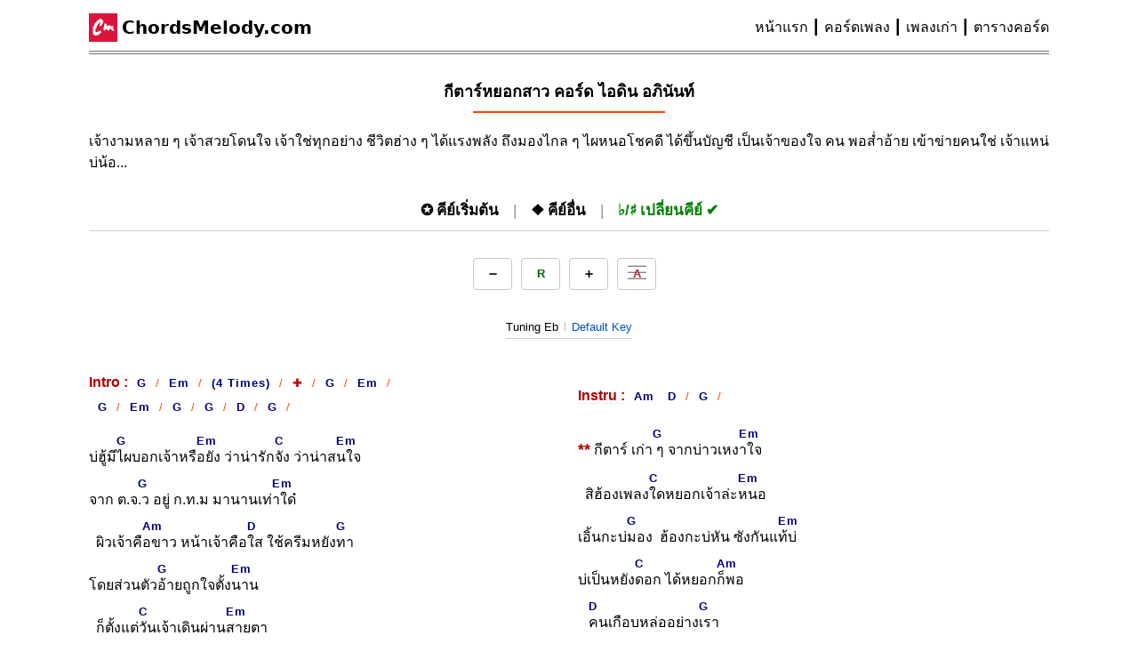

--- FILE ---
content_type: text/html; charset=UTF-8
request_url: https://chordsmelody.com/cm-7090/
body_size: 25400
content:
<!doctype html><html lang="th-TH" translate="no"><head><meta charset="UTF-8" /><meta name="viewport" content="width=device-width, initial-scale=1" /><meta name="google" content="notranslate"><link rel="profile" href="https://gmpg.org/xfn/11"><title>กีตาร์หยอกสาว คอร์ด : ไอดิน อภินันท์ | ChordsMelody</title><meta name="google-site-verification" content="lisv9q4iS8OyrcmT5bl_Yu68kAwIG0iPfVC51dTPsO4" /><meta name="description" content="กีตาร์หยอกสาว คอร์ด G, Em, D, C, Am,.. และคอร์ดเพลงในคีย์อื่น, เนื้อเพลง กีตาร์หยอกสาว: เจ้างามหลาย ๆ เจ้าสวยโดนใจ เจ้าใช่ทุกอย่าง ชีวิตฮ่าง ๆ ได้แรงพลัง ถึงมองไกล "/><meta name="robots" content="index, follow, max-image-preview:standard"/><meta property="og:locale" content="th_TH"/><meta property="og:type" content="article"/><meta property="og:title" content="กีตาร์หยอกสาว คอร์ด - ไอดิน อภินันท์" /><meta property="og:description" content="กีตาร์หยอกสาว คอร์ด G, Em, D, C, Am,.. และคอร์ดเพลงในคีย์อื่น, เนื้อเพลง กีตาร์หยอกสาว: เจ้างามหลาย ๆ เจ้าสวยโดนใจ เจ้าใช่ทุกอย่าง ชีวิตฮ่าง ๆ ได้แรงพลัง ถึงมองไกล "/><meta property="og:url" content="https://chordsmelody.com/cm-7090/" /><meta property="og:site_name" content="ChordsMelody"/><meta property="article:publisher" content="https://www.facebook.com/chordsmelody/" /><meta property="og:updated_time" content="2024-07-02T00:45:16+00:00"/><meta property="og:image" content="https://chordsmelody.com/wp-content/uploads/img-for-share.jpg"/><meta property="og:image:width" content="600"/><meta property="og:image:height" content="315"/><meta property="og:image:alt" content="image preview for sharing"><meta property="og:image:type" content="image/jpeg"><meta property="article:published_time" content="2018-03-04T05:23:00+00:00"/><meta property="article:modified_time" content="2024-07-02T00:45:16+00:00"/><script type="application/ld+json">{"@context":"https://schema.org","@graph":[{"@type":"BreadcrumbList","@id":"https://chordsmelody.com/#/schema/BreadcrumbList","name":"Breadcrumb Navigation","itemListElement":[{"@type":"ListItem","position":1,"name":"หน้าแรก","item": "https://chordsmelody.com/"},{"@type":"ListItem","position":2,"name":"คอร์ดเพลง","item":"https://chordsmelody.com/category/%E0%B8%84%E0%B8%AD%E0%B8%A3%E0%B9%8C%E0%B8%94%E0%B9%80%E0%B8%9E%E0%B8%A5%E0%B8%87/"},{"@type":"ListItem","position":3,"name":"กีตาร์หยอกสาว คอร์ด - ไอดิน อภินันท์","item":"https://chordsmelody.com/cm-7090/"}]}]}</script><link rel="apple-touch-icon" sizes="180x180" href="https://chordsmelody.com/apple-touch-icon.png"><link rel="icon" type="image/png" sizes="48x48" href="https://chordsmelody.com/favicon-48x48.png"><link rel="icon" type="image/png" sizes="32x32" href="https://chordsmelody.com/favicon-32x32.png"><link rel="icon" type="image/png" sizes="192x192" href="https://chordsmelody.com/android-chrome-192x192.png"><link rel="shortcut icon" href="https://chordsmelody.com/favicon.ico" type="image/x-icon"><link rel="mask-icon" href="https://chordsmelody.com/safari-pinned-tab.svg" color="#e60023"><meta name="msapplication-TileColor" content="#b91d47"><meta name="theme-color" content="#ffffff">
<link rel="alternate" type="application/rss+xml" title="คอร์ดพร้อมเนื้อร้อง คอร์ดกีต้าร์ คอร์ดอูคูเลเล่ &raquo; กีตาร์หยอกสาว คอร์ด - ไอดิน อภินันท์ Comments Feed" href="https://chordsmelody.com/cm-7090/feed/" />
<link rel="canonical" href="https://chordsmelody.com/cm-7090/" />
<style>@charset "UTF-8";*{border:0;box-sizing:border-box;font-size:100%;margin:0;outline:0;outline-offset:0;padding:0;vertical-align:baseline}::after,::before{box-sizing:inherit}html{-webkit-text-size-adjust:100%;-webkit-font-smoothing:antialiased;-moz-osx-font-smoothing:grayscale;-webkit-tap-highlight-color:transparent;font-family:Roboto,Arial,Verdana,sans-serif;font-optical-sizing:auto;font-size:62.5%;font-style:normal;font-variation-settings:"wdth" 100;font-weight:400;scroll-behavior:smooth;-webkit-user-select:none;-ms-user-select:none;user-select:none}html:focus-within{scroll-behavior:smooth}body{-webkit-text-size-adjust:100%;-moz-text-size-adjust:100%;-ms-text-size-adjust:100%;text-size-adjust:100%;line-height:2.4rem;min-height:100vh;position:relative;text-rendering:auto;width:100%}:focus{outline:0}ol,ul{list-style:none}blockquote,q{quotes:none}blockquote::after,blockquote::before,q::after,q::before{content:""}a,a:link{background-color:transparent;color:inherit;text-decoration:none;vertical-align:baseline}a,a:link{-webkit-tap-highlight-color:transparent}input{box-shadow:none}input:focus{outline:none}strong{font-weight:400}input:-webkit-autofill,input:-webkit-autofill:active,input:-webkit-autofill:focus,input:-webkit-autofill:hover{-webkit-box-shadow:inset 0 0 0 30px #fff}input[type=search]::-webkit-search-cancel-button,input[type=search]::-webkit-search-decoration,input[type=search]::-webkit-search-results-button,input[type=search]::-webkit-search-results-decoration{-webkit-appearance:none;-moz-appearance:none}input[type=search]{-webkit-appearance:none;-moz-appearance:none}a:active,a:hover{outline:none}img,picture,svg{display:inline-block;height:auto;max-width:100%}button,input{line-height:normal}button,html input[type=button]{-webkit-appearance:button;background:transparent;border:0;cursor:pointer}input[type=search]{-webkit-appearance:textfield;box-sizing:content-box}input[type=search]::-webkit-search-cancel-button,input[type=search]::-webkit-search-decoration{-webkit-appearance:none}button::-moz-focus-inner,input::-moz-focus-inner{border:0;padding:0}button{background:transparent;border:0}pre{font-family:monospace,monospace;font-size:100%}h1,h2{font-size:1.8rem}h3,h4{font-size:1.6rem}h5,h6{font-size:1.4rem}html{--gmn-white-1:#fff;--gmn-white-2:#f9f9f9;--gmn-white-3:#f1f1f1;--gmn-white-4:#e9e9e9;--gmn-black-1:#282828;--gmn-black-2:#1f1f1f;--gmn-black-3:#161616;--gmn-black-4:#0d0d0d;--gmn-black-pure:#000;--gmn-grey-1:#ccc;--gmn-grey-2:#d3d3d3;--gmn-grey-3:#909090;--gmn-grey-4:#717171;--gmn-grey-5:#606060;--gmn-crimson:crimson;--gmn-logo-m-red:#c00;--gmn-logo-l-red:#ff4e45;--gmn-whitesmoke:#f5f5f5;--gmn-red-70:#990412;--gmn-orange:#e8860e;--gmn-pale-blue:#f2f8ff;--gmn-mintcream:#f5fffa;--gmn-dark-blue:#0052bd;--gmn-pure-blue:#004a8b;--gmn-navy-blue:#252a3a;--gmn-light-green:#2ba640;--gmn-dark-green:#107516;--gmn-yellow:#fbc02d;--gmn-fill:saturate(2) opacity(0.7) contrast(1.2);--gmn-fill-opa:opacity(.82)}@-webkit-keyframes fadeInOpacity{0%{opacity:0}to{opacity:1}}@keyframes fadeInOpacity{0%{opacity:0}to{opacity:1}}@-webkit-keyframes slideDown{0%{-webkit-transform:translateY(-100%);transform:translateY(-100%)}50%{-webkit-transform:translateY(8%);transform:translateY(8%)}65%{-webkit-transform:translateY(-4%);transform:translateY(-4%)}80%{-webkit-transform:translateY(4%);transform:translateY(4%)}95%{-webkit-transform:translateY(-2%);transform:translateY(-2%)}to{-webkit-transform:translateY(0);transform:translateY(0)}}@keyframes slideDown{0%{-webkit-transform:translateY(-100%);transform:translateY(-100%)}50%{-webkit-transform:translateY(8%);transform:translateY(8%)}65%{-webkit-transform:translateY(-4%);transform:translateY(-4%)}80%{-webkit-transform:translateY(4%);transform:translateY(4%)}95%{-webkit-transform:translateY(-2%);transform:translateY(-2%)}to{-webkit-transform:translateY(0);transform:translateY(0)}}.gmn-main .gmn-g-ad{max-width:72rem;text-align:center}@media (max-width:820px){.gmn-main .gmn-g-ad{max-width:100%}}.gmn-site-block{display:-ms-flexbox;display:flex;-ms-flex:1 0 auto;flex:1 0 auto;-ms-flex-direction:column;flex-direction:column;margin:0 auto;max-width:1080px;position:relative}.gmn-site-block .gmn-header{border-bottom:4px double var(--gmn-grey-4);margin-top:5px;padding:1rem 0}.gmn-site-block .gmn-header,.gmn-site-block .gmn-header .gmn-logo{-ms-flex-align:center;align-items:center;display:-ms-flexbox;display:flex}.gmn-site-block .gmn-header .gmn-logo{-ms-flex-order:1;order:1}.gmn-site-block .gmn-header .gmn-logo #cm{background-color:crimson;display:-ms-flexbox;display:flex;height:32px;margin-right:.5rem;padding:0 .188rem 0 .125rem;width:32px}.gmn-site-block .gmn-header .gmn-logo #cm svg{-o-object-fit:scale-down;object-fit:scale-down}.gmn-site-block .gmn-header .gmn-logo h1,.gmn-site-block .gmn-header .gmn-logo h2{font-family:system-ui;font-size:2rem;font-weight:600}.gmn-site-block .gmn-header .gmn-nav{-ms-flex-pack:end;-ms-flex-align:center;-ms-flex-positive:1;-ms-flex-order:2;align-items:center;display:-ms-flexbox;display:flex;-ms-flex:3;flex:3;flex-grow:1;justify-content:flex-end;order:2}.gmn-site-block .gmn-header .gmn-nav ul{-ms-flex-line-pack:center;align-content:center;display:-ms-flexbox;display:flex;-ms-flex-flow:row wrap;flex-flow:row wrap}.gmn-site-block .gmn-header .gmn-nav ul li{cursor:pointer;font-size:medium;position:relative}.gmn-site-block .gmn-header .gmn-nav ul li:hover{text-decoration:underline}.gmn-site-block .gmn-header .gmn-nav ul li:not(:last-child)::after{content:"┃";display:inline-block;margin:0 4px}.gmn-site-block .gmn-header .gmn-nav ul li:not(:last-child):last-child{margin-right:0}@media (max-width:820px){.gmn-site-block .gmn-header{-ms-flex-direction:column;flex-direction:column}.gmn-site-block .gmn-header .gmn-nav{margin-top:1rem}}.gmn-site-block .gmn-main{font-size:1.4rem}.gmn-site-block .gmn-suggest-post{margin:0 auto 3rem}.gmn-site-block .gmn-suggest-post h3{font-size:1.8rem;margin-bottom:3rem}.gmn-site-block .gmn-suggest-post .cm-lmt-box .lmt-item{box-shadow:0 0 1px 0 rgba(0,0,0,.5),0 0 1px 0 rgba(0,0,0,.5);margin-bottom:2.5rem;padding:1.6rem}.gmn-site-block .gmn-suggest-post .cm-lmt-box .lmt-item h4{font-size:1.5rem}.gmn-site-block .gmn-suggest-post .cm-lmt-box .lmt-item q{display:block}.gmn-site-block .gmn-suggest-post .cm-lmt-box .lmt-item q .lmt-lk{display:inline-block}.gmn-site-block .gmn-suggest-post .cm-lmt-box .lmt-item .pc{color:var(--gmn-red-70);display:block;font-size:1.6rem;margin-left:.7rem;text-decoration:underline}.gmn-site-block .gmn-suggest-post .cm-lmt-box .lmt-item .pc::after{color:green;content:"❱❱";font-size:small;margin-left:3px}.gmn-site-block .gmn-suggest-post .cm-lmt-box #no-more{color:var(--gmn-pure-blue);font-size:1.6rem;margin:4rem 0 6rem;text-align:center;text-decoration:underline}@media (max-width:820px){.gmn-site-block .gmn-suggest-post{max-width:100%}.gmn-site-block .gmn-suggest-post h3{text-align:center}}.gmn-site-block .gmn-footer{border-top:1px solid var(--gmn-grey-2);font-size:1.4rem;padding:1rem}.gmn-site-block .gmn-footer .site-info{margin:1rem 0}.gmn-site-block .gmn-footer .site-info p{margin-bottom:2rem}.gmn-site-block .gmn-footer .site-info p a strong,.gmn-site-block .gmn-footer .site-info p a:link strong{font-weight:700}.gmn-site-block .gmn-footer .site-info #gdpr{background:#afeeee;color:var(--gmn-black-3);font-size:small;margin:2rem auto;padding:1rem;text-align:center}.gmn-site-block .gmn-footer .site-info #gdpr a{font-weight:700;text-decoration:underline}.gmn-site-block .gmn-footer .pwb{display:-ms-flexbox;display:flex;-ms-flex-direction:column;flex-direction:column;padding-top:1rem;position:relative}.gmn-site-block .gmn-footer .pwb .link{text-align:center}.gmn-site-block .gmn-footer .pwb .link a{margin-left:10px;padding:16px 0}.gmn-site-block .gmn-footer .pwb .link a:first-child::after,.gmn-site-block .gmn-footer .pwb .link a:nth-child(2)::after{background-color:var(--gmn-grey-2);content:"";display:inline-block;height:14px;margin-left:10px;width:1px}.gmn-site-block .gmn-footer .pwb .link #cr{display:block;font-size:smaller}.gmn-site-block .gmn-footer .pwb .link #cr a{margin-left:0}.gmn-site-block .gmn-footer .pwb .link #cr a::after{display:none}.gmn-site-block .gmn-footer .pwb::before{background-color:var(--gmn-grey-2);content:"";display:block;height:1px;left:50%;position:absolute;top:0;-webkit-transform:translate(-50%);transform:translate(-50%);width:50%}@media (max-width:1080px){.gmn-site-block{padding:0 1rem}}@media (max-width:460px){.gmn-site-block{padding:0 .5rem}}::-webkit-scrollbar{height:8px;width:8px}::-webkit-scrollbar-track{background-color:transparent;-webkit-box-shadow:inset 0 0 8px hsla(0,0%,45%,0)}::-webkit-scrollbar-track:window-inactive{-webkit-box-shadow:none}::-webkit-scrollbar-thumb{background:#bbb;border-radius:15px;-webkit-box-shadow:inset 0 0 8px hsla(0,0%,52%,.5)}::-webkit-scrollbar-thumb:window-inactive{-webkit-box-shadow:none}::-webkit-scrollbar-track-piece:end{background:transparent;margin-bottom:1px}::-webkit-scrollbar-track-piece:start{background:transparent;margin-top:1px}::-webkit-scrollbar-thumb:window-inactive{background:transparent}@charset "UTF-8";@-webkit-keyframes a_sc{0%{opacity:1;-webkit-transform:translateY(0);transform:translateY(0)}25%{opacity:1}75%{opacity:0;-webkit-transform:translateY(5px);transform:translateY(5px)}to{opacity:0;-webkit-transform:translateY(0);transform:translateY(0)}}@keyframes a_sc{0%{opacity:1;-webkit-transform:translateY(0);transform:translateY(0)}25%{opacity:1}75%{opacity:0;-webkit-transform:translateY(5px);transform:translateY(5px)}to{opacity:0;-webkit-transform:translateY(0);transform:translateY(0)}}@-webkit-keyframes blinker{50%{opacity:0}}@keyframes blinker{50%{opacity:0}}@-webkit-keyframes d{to{clip-path:inset(0 -34% 0 0)}}@keyframes d{to{clip-path:inset(0 -34% 0 0)}}.post .gmn-headline{margin-bottom:2rem}.post .gmn-headline h1,.post .gmn-headline h2{margin:3rem 0 2rem;text-align:center}.post .gmn-headline h1::after,.post .gmn-headline h2::after{background:#ff4500;content:"";display:block;height:2px;margin:1rem auto 0;width:20%}@media (max-width:820px){.post .gmn-headline h1 #h-art,.post .gmn-headline h2 #h-art{display:block;font-size:1.6rem;font-weight:400;margin:.5rem 0}.post .gmn-headline h1::after,.post .gmn-headline h2::after{margin:0 auto}}@media (max-width:460px){.post .gmn-headline h1,.post .gmn-headline h2{font-size:1.6rem}}.post .gmn-headline blockquote{font-size:1.6rem;margin:0 auto}@media (max-width:820px){.post .gmn-headline blockquote{max-width:100%}}@media (max-width:460px){.post .gmn-headline blockquote{font-size:1.4rem;padding:0 .7rem}}.post .gmn-headline blockquote i{font-size:large;font-style:normal;font-weight:700}.post .gmn-tabs{margin:1rem 0}.post .gmn-tabs .tab-nav{-ms-flex-pack:center;border-bottom:1px solid var(--gmn-grey-2);display:-ms-flexbox;display:flex;justify-content:center;margin:2rem auto;padding:1rem 2rem}.post .gmn-tabs .tab-nav .nav-bt{-webkit-tap-highlight-color:transparent;cursor:pointer;display:-ms-flexbox;display:flex;font-size:1.7rem;font-weight:700;-webkit-user-select:none;-ms-user-select:none;user-select:none}.post .gmn-tabs .tab-nav .nav-bt i{font-style:normal;margin-right:4px}.post .gmn-tabs .tab-nav .nav-bt.checked{color:green}.post .gmn-tabs .tab-nav .nav-bt.checked::after{content:"✔";display:inline-block;margin-left:4px}.post .gmn-tabs .tab-nav .nav-bt:first-child::before{display:none}.post .gmn-tabs .tab-nav .nav-bt::before{color:var(--gmn-grey-3);content:"|";display:inline-block;font-weight:400;margin:0 1.6rem}@media (max-width:460px){.post .gmn-tabs .tab-nav{margin:2rem auto;width:100%}}@media (max-width:375px){.post .gmn-tabs .tab-nav .nav-bt{font-size:1.5rem}.post .gmn-tabs .tab-nav .nav-bt::before{margin:0 1.4rem}}.post .gmn-tabs .tab-container [data-tab-box]{display:none}.post .gmn-tabs .tab-container .active[data-tab-box]{display:-ms-flexbox;display:flex}.post .gmn-tabs .tab-container .tab figure{display:-ms-flexbox;display:flex;-ms-flex-direction:column;flex-direction:column;height:auto;max-width:50%}.post .gmn-tabs .tab-container .tab figure figcaption{-ms-flex-order:1;word-wrap:break-word;font-size:1.4rem;order:1;padding-bottom:2rem;white-space:break-spaces}.post .gmn-tabs .tab-container .tab figure figcaption .img-tn{color:brown;font-size:small}@media (max-width:820px){.post .gmn-tabs .tab-container .tab figure figcaption{padding-bottom:0;text-align:center}.post .gmn-tabs .tab-container .tab figure figcaption .img-tn{display:block}}.post .gmn-tabs .tab-container .tab figure img{-ms-flex-order:2;--aspect-ratio-w:16;--aspect-ratio-h:9;height:auto;margin-left:-5px;max-width:100%;-o-object-fit:scale-down;object-fit:scale-down;order:2;pointer-events:none}.post .gmn-tabs .tab-container .tab figure.c-404{margin:4rem auto 6rem;text-align:center}.post .gmn-tabs .tab-container .tab figure.c-404 figcaption{color:#ff4500}@media (max-width:820px){.post .gmn-tabs .tab-container .tab figure{margin:0 auto;max-width:80%}.post .gmn-tabs .tab-container .tab figure img{margin-left:0}}@media (max-width:460px){.post .gmn-tabs .tab-container .tab figure{max-width:100%}}.post .gmn-tabs .tab-container .tab.ori figure{max-width:100%}.post .gmn-tabs .tab-container .tab.ori figure figcaption{-ms-flex-order:2;margin-top:2rem;order:2;text-align:center}.post .gmn-tabs .tab-container .tab.ori figure img{-ms-flex-item-align:center;-ms-grid-row-align:center;align-self:center}.post .gmn-tabs::after{background:var(--gmn-grey-2);content:"";display:block;height:1px;margin:3rem auto}.post .cm-tsp{-ms-overflow-style:none;-webkit-animation-duration:.5s;animation-duration:.5s;-webkit-animation-iteration-count:1;animation-iteration-count:1;-webkit-animation-name:fadeInOpacity;animation-name:fadeInOpacity;-webkit-animation-timing-function:ease-in-out;animation-timing-function:ease-in-out;overflow:auto;position:relative;scrollbar-width:none;width:100%}.post .cm-tsp::-webkit-scrollbar{display:none}.post .cm-tsp .tsp-panel{display:-ms-flexbox;display:flex;-ms-flex-direction:column;flex-direction:column;margin:0 auto;padding-top:1rem}.post .cm-tsp .tsp-panel .tsp-btn{-ms-flex-pack:center;-ms-flex-align:center;align-items:center;border:1px solid #c8c8c8;border-radius:4px;cursor:pointer;display:-ms-inline-flexbox;display:inline-flex;font-size:small;height:36px;justify-content:center;margin-right:10px;padding:4px 10px;position:relative;-webkit-user-select:none;-ms-user-select:none;user-select:none;width:44px}.post .cm-tsp .tsp-panel .tsp-btn.up::after{content:"➕";font-size:12px}.post .cm-tsp .tsp-panel .tsp-btn.dn::after{content:"➖";font-size:12px}.post .cm-tsp .tsp-panel .tsp-btn.rs{color:#006400;font-weight:700}.post .cm-tsp .tsp-panel .tsp-btn.asc{color:var(--gmn-crimson);display:-ms-flexbox;display:flex;font-weight:700;position:relative;z-index:102}.post .cm-tsp .tsp-panel .tsp-btn.asc i{-webkit-animation:a_sc 3s ease-out infinite;animation:a_sc 3s ease-out infinite;-webkit-backface-visibility:hidden;backface-visibility:hidden;background:#555;display:block;height:1px;left:50%;margin-left:-10px;position:absolute;-webkit-transform-origin:top center;transform-origin:top center;width:21px;z-index:100}.post .cm-tsp .tsp-panel .tsp-btn.asc #l1{top:7px}.post .cm-tsp .tsp-panel .tsp-btn.asc #l2{top:14px}.post .cm-tsp .tsp-panel .tsp-btn.asc #l3{top:21px}.post .cm-tsp .tsp-panel .tsp-btn.asc.hide{display:none}.post .cm-tsp .tsp-panel .tsp-btn.asp{color:#222;display:-ms-inline-flexbox;display:inline-flex;width:-webkit-fit-content;width:-moz-fit-content;width:fit-content}.post .cm-tsp .tsp-panel .tsp-btn.asp b{-webkit-animation:d 1.5s steps(4) infinite;animation:d 1.5s steps(4) infinite;aspect-ratio:4;background:radial-gradient(circle closest-side,#888 40%,transparent) 0/30% 90% space;clip-path:inset(0 100% 0 0);font-size:0;width:20px}.post .cm-tsp .tsp-panel .tsp-btn.asp #sp{padding-left:4px}.post .cm-tsp .tsp-panel .tsp-btn.asp #sl{-webkit-animation:blinker 2s linear infinite;animation:blinker 2s linear infinite;color:darkred;font-size:1.5rem;font-style:normal;margin:0 10px 0 5px}.post .cm-tsp .tsp-panel .tsp-btn.asp #ch{-ms-flex-align:center;align-items:center;display:-ms-flexbox;display:flex}.post .cm-tsp .tsp-panel .tsp-btn.asp #ch::before{content:" | ";display:inline-block;margin-right:10px}.post .cm-tsp .tsp-panel .tsp-btn.asp #ch::after{border:double #ff4500;border-width:0 0 0 7px;content:"";height:12px;margin-left:6px;width:12px}@media (max-width:359px){.post .cm-tsp .tsp-panel .tsp-btn.asp sup{display:none}}.post .cm-tsp .tsp-panel .tsp-btn.aps{display:none}.post .cm-tsp .tsp-panel .tsp-btn.aps::after{border:double #ff4500;border-width:0 0 0 7px;content:"";height:12px;margin-left:6px;width:12px}.post .cm-tsp .tsp-panel .tsp-btn.aps.p{pointer-events:none}.post .cm-tsp .tsp-panel .tsp-btn.aps.p::after{display:none}.post .cm-tsp .tsp-panel .tsp-btn.aps.p i{display:block;font-size:0}.post .cm-tsp .tsp-panel .tsp-btn.aps i{-webkit-animation:d 1.5s steps(4) infinite;animation:d 1.5s steps(4) infinite;aspect-ratio:4;background:radial-gradient(circle closest-side,#888 40%,transparent) 0/30% 90% space;clip-path:inset(0 100% 0 0);display:none;width:20px}.post .cm-tsp .tsp-panel .tsp-btn.aso.hide{display:none}.post .cm-tsp .tsp-panel .tsp-btn.aso.ap{display:-ms-inline-flexbox;display:inline-flex}.post .cm-tsp .tsp-panel .tsp-btn.aso::after,.post .cm-tsp .tsp-panel .tsp-btn.ast::after{color:#8b0000;content:"✖";font-size:16px;font-weight:700}.post .cm-tsp .tsp-panel .tsp-btn.aso,.post .cm-tsp .tsp-panel .tsp-btn.ast{margin-right:0}.post .cm-tsp .tsp-panel .tsp-btn:hover{background-color:#fff}@media (max-width:375px){.post .cm-tsp .tsp-panel .tsp-btn{height:32px;margin-right:7px;width:40px}}.post .cm-tsp .tsp-panel .as-num,.post .cm-tsp .tsp-panel .tsp-btn{-webkit-animation-duration:.5s;animation-duration:.5s;-webkit-animation-iteration-count:1;animation-iteration-count:1;-webkit-animation-name:fadeInOpacity;animation-name:fadeInOpacity;-webkit-animation-timing-function:ease-in-out;animation-timing-function:ease-in-out}.post .cm-tsp .tsp-panel .tsp-m-bt{-ms-flex-pack:center;justify-content:center}.post .cm-tsp .tsp-panel .tsp-m-bt,.post .cm-tsp .tsp-panel .tsp-m-bt .tsp-g{display:-ms-inline-flexbox;display:inline-flex}.post .cm-tsp .tsp-panel .tsp-m-bt .tsp-g #t-rs-sc{display:none}.post .cm-tsp .tsp-panel .tsp-m-bt .play{display:-ms-inline-flexbox;display:inline-flex}.post .cm-tsp .tsp-panel .tsp-m-bt .play .pst{display:none}.post .cm-tsp .tsp-panel .tsp-m-bt .play .pst.show{display:-ms-inline-flexbox;display:inline-flex}.post .cm-tsp .tsp-panel .mss{display:block;margin-top:2rem;position:relative;text-align:center}.post .cm-tsp .tsp-panel .mss .m-ts{-ms-flex-pack:center;-ms-flex-align:center;align-items:center;border-bottom:1px solid rgba(0,0,0,.2);display:-ms-flexbox;display:flex;justify-content:center;margin:1rem auto 3rem;max-width:-webkit-max-content;max-width:max-content}.post .cm-tsp .tsp-panel .mss .m-ts i{display:block;font-size:small;font-style:normal}.post .cm-tsp .tsp-panel .mss .m-ts #t-num{color:var(--gmn-dark-blue)}.post .cm-tsp .tsp-panel .mss .m-ts #tune{-webkit-animation-duration:.7s;animation-duration:.7s;-webkit-animation-iteration-count:1;animation-iteration-count:1;-webkit-animation-name:fadeInOpacity;animation-name:fadeInOpacity;-webkit-animation-timing-function:ease-in-out;animation-timing-function:ease-in-out;font-size:small;font-weight:400;margin-right:7px}.post .cm-tsp .tsp-panel .mss .m-ts #tune::after{background-color:#b9b9b9;content:"";display:inline-block;height:10px;margin-left:7px;width:1px}@media (max-width:460px){.post .cm-tsp .tsp-panel .mss .m-ts{border:none;box-shadow:none;margin:1rem auto;padding-bottom:0}}.post .cm-tsp .tsp-panel .mss .play-num{display:none;margin:0 auto;padding:2rem 0;position:relative;z-index:999}.post .cm-tsp .tsp-panel .mss .play-num #sm{color:#4b48a8;display:block;font-size:small;padding:5px}.post .cm-tsp .tsp-panel .mss .play-num .spn{-ms-flex-pack:center;-ms-flex-align:center;align-items:center;background:#fff;border:1px solid var(--gmn-grey-3);border-radius:25px;cursor:pointer;display:-ms-inline-flexbox;display:inline-flex;font-size:13px;font-weight:700;height:40px;justify-content:center;position:relative;-webkit-user-select:none;-ms-user-select:none;user-select:none;width:40px}.post .cm-tsp .tsp-panel .mss .play-num .spn:not(:last-child){margin-right:12px}.post .cm-tsp .tsp-panel .mss .play-num .spn.act{border:1px solid #e58a02}.post .cm-tsp .tsp-panel .mss .play-num .spn.act.pause{background-color:#f5f5f5;font-size:0}.post .cm-tsp .tsp-panel .mss .play-num .spn.act.pause::before{-webkit-animation:blinker 2s linear infinite;animation:blinker 2s linear infinite;border:double green;border-width:0 0 0 7px;content:"";height:12px;margin-left:0;width:12px}.post .cm-tsp .tsp-panel .mss .play-num .spn.act.pause::after{-webkit-animation:blinker 2s linear infinite;animation:blinker 2s linear infinite;border-left:6px solid transparent;border-right:6px solid transparent;border-top:6px solid green;content:"";height:0;margin-left:auto;margin-right:auto;position:absolute;right:30%;top:42%;-webkit-transform:translateX(50%) rotate(-90deg);transform:translateX(50%) rotate(-90deg);width:0}.post .cm-tsp .tsp-panel .mss .play-num .spn.ag{box-shadow:inset 0 0 6px 3px rgba(0,0,0,.2),0 0 1px 0 rgba(0,0,0,.2);font-size:0}.post .cm-tsp .tsp-panel .mss .play-num .spn.ag::after{-webkit-animation:blinker 2s linear infinite;animation:blinker 2s linear infinite;border-color:transparent transparent transparent #13bd00;border-style:solid;border-width:8px 0 8px 15px;content:"";height:0;margin-left:5px;width:0}@media (max-width:375px){.post .cm-tsp .tsp-panel .mss .play-num .spn{height:38px;width:38px}}.post .cm-tsp .tsp-panel .mss .play-num #spl{display:block;font-size:14px;font-style:normal;margin-bottom:3rem;width:100%}.post .cm-tsp .tsp-panel .mss .play-num #spl i{font-style:normal}.post .cm-tsp .tsp-panel .mss .play-num #spl i::after{content:"⇢";display:inline-block;font-weight:700;margin-left:3px}.post .cm-tsp .tsp-panel .mss .play-num #num{display:-ms-flexbox;display:flex}.post .cm-tsp .tsp-panel .mss .play-num.show{-ms-flex-pack:center;-ms-flex-align:center;align-items:center;-webkit-animation-duration:.7s;animation-duration:.7s;-webkit-animation-iteration-count:1;animation-iteration-count:1;-webkit-animation-name:fadeInOpacity;animation-name:fadeInOpacity;-webkit-animation-timing-function:ease-in-out;animation-timing-function:ease-in-out;background-color:#fff;border-bottom:2px solid crimson;display:-ms-flexbox;display:flex;-ms-flex-direction:column;flex-direction:column;justify-content:center}.post .cm-tsp .tsp-panel #t-rs-sc{color:crimson}@media (max-width:460px){.post .cm-tsp .tsp-panel{padding-top:0}.post .cm-tsp .tsp-panel .mss{margin-top:1rem}.post .cm-tsp .tsp-panel .mss .play-num{padding:0 0 2rem}}.post .cm-tsp .cm-tsp-html{-ms-flex-pack:justify;word-wrap:break-word;-webkit-font-smoothing:antialiased;-moz-osx-font-smoothing:grayscale;-ms-overflow-style:none;cursor:text;display:-ms-flexbox;display:flex;font-palette:dark;font-size:1.6rem;justify-content:space-between;line-height:3;overflow:auto;position:relative;scrollbar-width:none;-webkit-user-select:none;-ms-user-select:none;user-select:none;white-space:pre-line}.post .cm-tsp .cm-tsp-html>div{padding-top:5px;position:relative}.post .cm-tsp .cm-tsp-html.col-2>div{width:calc(50% - 1rem)}.post .cm-tsp .cm-tsp-html.col-3{font-size:1.5rem}.post .cm-tsp .cm-tsp-html.col-3>div{width:calc(33% - 1rem)}.post .cm-tsp .cm-tsp-html.col-4{display:-ms-flexbox;display:flex;-ms-flex-direction:column;flex-direction:column;font-size:1.4rem}.post .cm-tsp .cm-tsp-html.col-4 .page{color:crimson;display:block;font-size:smaller;line-height:2;margin-bottom:1rem;text-align:center;text-decoration:underline}.post .cm-tsp .cm-tsp-html.col-4 .tsp-part{-ms-flex-pack:justify;display:-ms-flexbox;display:flex;justify-content:space-between}.post .cm-tsp .cm-tsp-html.col-4 .tsp-part>div{width:calc(50% - 1rem)}.post .cm-tsp .cm-tsp-html.col-4 .tsp-part.a{border-bottom:1px solid var(--gmn-grey-3);margin-bottom:2rem}@media (max-width:820px){.post .cm-tsp .cm-tsp-html.col-4 .tsp-part{-ms-flex-direction:column;flex-direction:column}.post .cm-tsp .cm-tsp-html.col-4 .tsp-part>div{width:100%}}.post .cm-tsp .cm-tsp-html.col-2.inter,.post .cm-tsp .cm-tsp-html.col-3.inter,.post .cm-tsp .cm-tsp-html.col-4.inter{font-size:1.4rem}.post .cm-tsp .cm-tsp-html.col-2.inter i.cg,.post .cm-tsp .cm-tsp-html.col-3.inter i.cg,.post .cm-tsp .cm-tsp-html.col-4.inter i.cg{color:#00008b;font-size:1.2rem;font-weight:700}@media (max-width:820px){.post .cm-tsp .cm-tsp-html{-ms-flex-direction:column;flex-direction:column}.post .cm-tsp .cm-tsp-html.col-2>div,.post .cm-tsp .cm-tsp-html.col-3>div,.post .cm-tsp .cm-tsp-html.col-4>div{width:100%}}@media (max-width:460px){.post .cm-tsp .cm-tsp-html.col-2,.post .cm-tsp .cm-tsp-html.col-3,.post .cm-tsp .cm-tsp-html.col-4{font-size:medium}}.post .cm-tsp .cm-tsp-html .x-more{background-color:#f5db95;border:1px solid #e7d000;border-radius:4px;color:#0e0e0e;cursor:pointer;display:none;font-size:14px;line-height:2.5;margin:30px auto 10px;padding:0 7px;text-align:center;width:100px}.post .cm-tsp .cm-tsp-html .x-more:hover{background-color:#f2d074;text-decoration:underline}.post .cm-tsp .cm-tsp-html .x-more.show{display:block}.post .cm-tsp .cm-tsp-html.scroll{background:#f8f8ff;border:1px solid var(--gmn-grey-2);box-shadow:0 0 5px 0 rgba(0,0,0,.2),0 0 1px 0 rgba(0,0,0,.2);display:block;height:640px;line-height:3.5;margin-top:2rem;padding-top:450px;text-align:center}.post .cm-tsp .cm-tsp-html.scroll>div{width:100%}.post .cm-tsp .cm-tsp-html.scroll>div.c2::before{display:none}.post .cm-tsp .cm-tsp-html.scroll .x-more{display:block}.post .cm-tsp .cm-tsp-html.scroll .rps{display:block;line-height:inherit}.post .cm-tsp .cm-tsp-html.scroll .rps .rpt{margin:1rem 0}.post .cm-tsp .cm-tsp-html.scroll .rps .rpt::before{background:transparent;color:#cd0000;content:"-- ซ้ำ --";display:block;font-size:small;font-weight:400;line-height:1}.post .cm-tsp .cm-tsp-html.scroll .rps .rpt.pr{display:none}@media (max-width:460px){.post .cm-tsp .cm-tsp-html.scroll{height:500px;margin-top:1rem;padding-top:400px}}.post .cm-tsp .cm-tsp-html .pg-break{color:#989898;display:block;letter-spacing:5px;line-height:1;margin-bottom:5px;margin-top:-5px;padding:5px 0}.post .cm-tsp .cm-tsp-html .pg-break::after,.post .cm-tsp .cm-tsp-html .pg-break::before{content:"----------";display:inline-block}.post .cm-tsp .cm-tsp-html i.cg{color:navy;display:-ms-inline-flexbox;display:inline-flex;font-size:80%;font-style:normal;font-weight:700;letter-spacing:1px;position:relative;top:-19px;white-space:nowrap;width:0;word-spacing:6px}.post .cm-tsp .cm-tsp-html i.cg .udk{color:#035dcb;font-style:normal}.post .cm-tsp .cm-tsp-html .melody{display:block;line-height:1.7;max-width:360px;position:relative;white-space:pre-line}.post .cm-tsp .cm-tsp-html .melody .hd{border-bottom:1px ridge;color:#b30000;font-weight:700;margin-right:1rem;position:relative}.post .cm-tsp .cm-tsp-html .melody .bl i.plus{color:#3cb371;display:inline;font-weight:400;padding-left:10px}.post .cm-tsp .cm-tsp-html .melody .bl i.plus::after{color:#ff4500;content:"/";display:inline-block;font-weight:300;line-height:inherit;padding-left:10px;text-shadow:none}.post .cm-tsp .cm-tsp-html .melody .bl i.plus.br{text-shadow:none;width:24px}.post .cm-tsp .cm-tsp-html .melody .bl i.cg{-ms-flex-align:center;align-items:center;font-weight:700;margin-left:10px;top:auto!important;width:unset;word-spacing:10px}.post .cm-tsp .cm-tsp-html .melody .bl i.cg:first-child{margin-left:0}.post .cm-tsp .cm-tsp-html .melody .bl i.cg::after{color:#ff4500;content:"/";display:inline-block;font-weight:300;line-height:inherit;padding-left:10px;text-shadow:none}.post .cm-tsp .cm-tsp-html .melody .bl i.cg.time{word-spacing:normal}.post .cm-tsp .cm-tsp-html .melody .bl i.cg.m{color:#b50000;font-weight:400}.post .cm-tsp .cm-tsp-html .melody .bl i.cg.x{word-spacing:normal}.post .cm-tsp .cm-tsp-html .melody.top{margin:0 0 2rem}.post .cm-tsp .cm-tsp-html .melody.on{margin:1.5rem 0 2rem}.post .cm-tsp .cm-tsp-html .melody.bottom{margin:1rem 0 2rem}.post .cm-tsp .cm-tsp-html .rp mark{background:transparent;color:#b30000;font-size:18px;font-weight:700}.post .cm-tsp .cm-tsp-html .rps{display:-ms-flexbox;display:flex;font-weight:700;line-height:2;margin:15px 0 20px}.post .cm-tsp .cm-tsp-html .rps mark{background:transparent}.post .cm-tsp .cm-tsp-html .rps .rpt{color:#b30000;font-weight:700}.post .cm-tsp .cm-tsp-html .rps .rpt .rp{display:block;font-weight:400;padding:15px 0}.post .cm-tsp .cm-tsp-html .hl{color:#890000;font-weight:400}.post .cm-tsp .cm-tsp-html::-webkit-scrollbar{display:none}.post .gmn-recent{font-size:1.4rem;margin:3rem auto}.post .gmn-recent h2{margin-bottom:2rem}.post .gmn-recent ul li{border-left:2px solid #32cd32;overflow:hidden;padding:1rem 1rem 1rem 0;position:relative;white-space:nowrap}.post .gmn-recent ul li .rs{-ms-flex-align:center;align-items:center;display:-ms-flexbox;display:flex;font-size:14px;font-weight:700;margin-right:4px;text-decoration:underline}.post .gmn-recent ul li .rs::before{background:#32cd32;content:"";display:inline-block;height:2px;margin-right:.7rem;width:7px}.post .gmn-recent ul li .ra{margin-left:4px}.post .gmn-recent a,.post .gmn-recent a:link{-ms-flex-align:center;align-items:center;display:-ms-flexbox;display:flex;position:relative}.post .gmn-recent #mr-recent{border-left:2px solid #32cd32;color:#b22222;display:-ms-flexbox;display:flex;font-size:1.4rem;font-weight:700;padding:1rem 1rem 1rem 0;text-decoration:underline}.post .gmn-recent #mr-recent::before{background:#32cd32;content:"";display:inline-block;height:2px;margin-right:.7rem;width:7px}.post .gmn-recent #mr-recent:hover{color:#0a7aff}@media (max-width:820px){.post .gmn-recent{max-width:100%}}@media (max-width:460px){.post .gmn-recent h2{font-size:1.6rem}}@media (max-width:375px){.post .gmn-recent{margin:3rem auto 2rem}.post .gmn-recent h2{text-align:center}}.post .gmn-lyric{font-size:1.6rem;margin-top:4rem;overflow:hidden;position:relative}.post .gmn-lyric::after{background:var(--gmn-grey-2);content:"";display:block;height:1px;margin:3rem auto}.post .gmn-lyric h2{padding-bottom:2rem}.post .gmn-lyric b{font-weight:400}.post .gmn-lyric em{color:#b22222;font-size:2rem;font-style:normal;font-weight:700}.post .gmn-lyric em.rp{display:inline-block;font-size:inherit;letter-spacing:2px;margin:2rem 0;word-spacing:4px}.post .gmn-lyric cite{color:#ba1333;font-style:normal}.post .gmn-lyric mark{background:var(--gmn-white-4)}.post .gmn-lyric #ln{display:block;margin:2rem 0 1rem;padding:0 6px;width:-webkit-max-content;width:max-content}.post .gmn-lyric strong{display:inline-block;font-style:normal;font-weight:700}.post .gmn-lyric small.hl{font-size:inherit}.post .gmn-lyric .hr{clear:both;display:inline-block;letter-spacing:5px;padding:.5rem 0;page-break-after:always}.post .gmn-lyric .hr::after,.post .gmn-lyric .hr::before{content:"----";display:inline-block}.post .gmn-lyric br{content:" ";display:block;line-height:1}@media (max-width:820px){.post .gmn-lyric{max-width:100%}}@media (max-width:460px){.post .gmn-lyric{text-align:center}.post .gmn-lyric.ori{white-space:break-spaces}.post .gmn-lyric h2{font-size:1.6rem}.post .gmn-lyric h2 #ly-tt{display:block}.post .gmn-lyric #ln{margin:0 auto}}.post footer strong{font-weight:700}.post footer::after{background:var(--gmn-grey-2);content:"";display:block;height:1px;margin:3rem auto}.post footer .gmn-tags{margin:1rem 0}.post footer .gmn-tags a,.post footer .gmn-tags a:link{color:#0a4b78;text-decoration:underline}@media (max-width:820px){.post footer{max-width:100%}}@media (max-width:460px){.post footer{padding:0 .7rem}}.post .shc{margin:1rem 0 3rem;position:relative}.post .shc .sh-btn{cursor:pointer;display:-ms-flexbox;display:flex;-ms-flex-direction:column;flex-direction:column;pointer-events:auto;text-align:center;-ms-touch-action:manipulation;touch-action:manipulation;z-index:100}.post .shc .sh-btn i{-ms-flex-item-align:center;-ms-grid-row-align:center;align-self:center;background:url("[data-uri]") 50% no-repeat;display:block;font-size:0;height:32px;width:32px}.post .shc .sh-btn span{text-decoration:underline}.post .shc .sh-list{-ms-flex-pack:center;-ms-flex-align:center;align-items:center;background:#fff;display:none;height:55px;justify-content:center;left:0;position:absolute;right:0;top:0;z-index:101}.post .shc .sh-list #fb,.post .shc .sh-list #ln,.post .shc .sh-list #tw{-ms-flex-align:center;align-items:center;border-radius:4px;color:#fff;cursor:pointer;display:-ms-flexbox;display:flex;font-size:1.2rem;padding:5px 7px;position:relative;width:112px}.post .shc .sh-list #fb{background:#3b579e}.post .shc .sh-list #fb::before{background:#3b579e url("[data-uri]") 50% no-repeat;content:"";display:inline-block;height:26px;margin-right:7px;width:30px}.post .shc .sh-list #tw{background:#000;width:90px}.post .shc .sh-list #tw::before{background:#000 url("[data-uri]") 50% no-repeat;content:"";display:inline-block;height:26px;margin-right:2px;width:30px}.post .shc .sh-list #ln{background:#00c201;width:80px}.post .shc .sh-list #ln::before{background:#00c201 url("[data-uri]") 50% no-repeat;content:"";display:inline-block;height:26px;margin-right:7px;width:30px}.post .shc .sh-list li:not(:last-child){margin-right:1.4rem}.post .shc:focus-within .sh-list{-webkit-animation-duration:.5s;animation-duration:.5s;-webkit-animation-iteration-count:1;animation-iteration-count:1;-webkit-animation-name:fadeInOpacity;animation-name:fadeInOpacity;-webkit-animation-timing-function:ease-in-out;animation-timing-function:ease-in-out;display:-ms-flexbox;display:flex}.post .shc::after{background:var(--gmn-logo-l-red);content:"";display:block;height:2px;margin:3rem auto;width:25%}.gmn-search{margin:4rem auto;position:relative}.gmn-search .gmn-sh-box{display:-ms-flexbox;display:flex;margin:0 auto;position:relative;width:100%;z-index:555}.gmn-search .gmn-sh-box label{opacity:1;position:absolute;right:0;top:50%;-webkit-transform:translate(-46%,-40%);transform:translate(-46%,-40%);z-index:101}.gmn-search .gmn-sh-box label svg path#mf{fill:var(--gmn-logo-l-red)}.gmn-search .gmn-sh-box label+input:not(:focus){opacity:0}.gmn-search .gmn-sh-box input[type=search]{background-color:#f8f8ff;border:1px solid var(--gmn-grey-2);border-radius:4px;color:initial;font-size:1.5rem;outline:none;padding:1.6rem 1rem;position:relative;width:100%}.gmn-search .gmn-sh-box input[type=search]:required{box-shadow:none}.gmn-search .gmn-sh-box input[type=search]:focus{border-color:#b0c4de}.gmn-search .gmn-sh-box input[type=search]:-webkit-autofill{-webkit-text-fill-color:inherit;-webkit-transition:background-color 500s ease-in-out 0s;transition:background-color 500s ease-in-out 0s}.gmn-search .gmn-sh-box input[type=search]::-webkit-input-placeholder{color:var(--gmn-grey-4);text-align:center}.gmn-search .gmn-sh-box input[type=search]:-ms-input-placeholder{color:var(--gmn-grey-4);text-align:center}.gmn-search .gmn-sh-box input[type=search]::-ms-input-placeholder{color:var(--gmn-grey-4);text-align:center}.gmn-search .gmn-sh-box input[type=search]::placeholder{color:var(--gmn-grey-4);text-align:center}.gmn-search .srs-lists{border-radius:4px;display:none;margin-top:3rem;max-height:345px;overflow-x:hidden;overflow-y:auto;position:relative}.gmn-search .srs-lists.found{background:#fff;border:1px solid green;box-shadow:0 10px 10px -5px rgba(0,0,0,.3);-ms-flex-direction:column;flex-direction:column;height:auto!important;padding:1rem 2rem;width:100%}.gmn-search .srs-lists.found .list{width:100%}.gmn-search .srs-lists.found .list li{border-bottom:1px dashed var(--gmn-grey-2);font-size:1.5rem;margin-bottom:1px;overflow:hidden;padding:1rem 0;position:relative;white-space:nowrap}.gmn-search .srs-lists.found .list li::before{color:green;content:"✔";display:inline-block;height:14px;margin-right:7px;vertical-align:-7%;width:14px}.gmn-search .srs-lists.found .list li a,.gmn-search .srs-lists.found .list li a:link{color:#333;display:-ms-inline-flexbox;display:inline-flex}.gmn-search .srs-lists.found .list li a:hover,.gmn-search .srs-lists.found .list li a:link:hover{text-decoration:underline}.gmn-search .srs-lists #oop{background:#fff;color:coral;display:-ms-flexbox;display:flex;-ms-flex-direction:column;flex-direction:column;font-size:1.4rem;font-style:normal;margin:0 auto;padding:1rem 0;position:relative;text-align:center}.gmn-search .srs-lists #oop::before{content:"☹";font-size:32px;font-style:normal;margin:0 auto;position:relative}.gmn-search .srs-lists #oop::after{background:transparent;color:teal;content:"คำค้นหาอาจไม่ตรง หรือ ไม่มีอยู่ในระบบ";display:block;font-size:14px;font-weight:400;margin:2rem 0;text-align:center}.gmn-search .srs-lists #oop,.gmn-search .srs-lists.found .list li{-webkit-animation-duration:.6s;animation-duration:.6s;-webkit-animation-iteration-count:1;animation-iteration-count:1;-webkit-animation-name:slideDown;animation-name:slideDown;-webkit-animation-timing-function:ease-in;animation-timing-function:ease-in}.gmn-search:focus-within .srs-lists.found{-ms-flex-pack:start;-webkit-animation-duration:.6s;animation-duration:.6s;-webkit-animation-iteration-count:1;animation-iteration-count:1;-webkit-animation-name:fadeInOpacity;animation-name:fadeInOpacity;-webkit-animation-timing-function:ease-in-out;animation-timing-function:ease-in-out;display:-ms-flexbox;display:flex;justify-content:flex-start}@media (max-width:820px){.gmn-search{max-width:100%}}.gmn-bc ul{line-height:2.4}.gmn-bc ul li{display:inline-block}.gmn-bc ul li:not(:last-child)::after{content:"❱";display:inline-block}.gmn-bc ul li a{padding:5px}.gmn-bc ul li:first-child a{padding-left:0}@media (max-width:460px){.gmn-bc ul li:last-child{display:-ms-inline-flexbox;display:inline-flex;overflow:hidden;white-space:nowrap}}</style><script>let lz=!1;window.addEventListener("scroll",function(){(0!==document.documentElement.scrollTop&&!1===lz||0!==document.body.scrollTop&&!1===lz)&&(!function(){const g=document.createElement("script"),v=document.createElement("script"),b=document.getElementsByTagName("head")[0];g.async=!0,g.src="https://pagead2.googlesyndication.com/pagead/js/adsbygoogle.js?client=ca-pub-9689845747775377",g.crossOrigin="anonymous";v.async=!0,v.src="https://www.googletagmanager.com/gtag/js?id=G-654KSM1MME";b.appendChild(g);b.appendChild(v);}(),lz=!0)},!0);</script></head><body class="single" itemtype="https://schema.org/Blog" itemscope="itemscope"><script>window.self!==window.top&&(window.location="about:blank");window.dataLayer=window.dataLayer||[];function gtag(){dataLayer.push(arguments);}gtag('js', new Date());gtag('config','G-654KSM1MME');</script><script> document.addEventListener("DOMContentLoaded",(()=>{const e=document.getElementById("cm_scl");if(null!==e){let t=document.getElementById("result"),m=document.getElementById("mgf"),n=document.querySelector(".srs-lists");m.addEventListener("click", ()=>$("html,body").animate({scrollTop:$("#sbx").offset().top-100},1e3));e.addEventListener("keyup",(()=>{let s=e.value;""!==s?$.ajax({url:e.dataset.url,method:"post",data:{action:"cm_search_ajax",sAll:s,gen:0},dataType:"text",success:function(e){""!==e?(n.classList.add("found"),t.innerHTML=e):t.innerHTML="Waiting..."}}):(n.classList.remove("found"),t.innerHTML="")}))}}));</script><div class="gmn-site-block"><header class="gmn-header" itemtype="https://schema.org/WPHeader" itemscope="itemscope"><div class="gmn-logo"><span id="cm"><svg xmlns="http://www.w3.org/2000/svg" width="32" height="32" viewBox="0 0 32 32" xml:space="preserve" role="img"><title>Chords Melody</title><path style="stroke:none;fill-rule:nonzero;fill:#fff;fill-opacity:1" d="m13 5-2 1-5 5-1 3-1 1a20 20 0 0 0 0 2 17 17 0 0 0 0 6v1a5 5 0 0 0 1 1l2 1h1l3-1 1-1 2-2v-2h-2a13 13 0 0 1-4 2l-1-1v-3l1-1a12 12 0 0 1 2-5l2-2 1-1v1a9 9 0 0 1-1 3v1h2l2-3 1-3-3-3h-1Zm6 6h-1v3l-1 2v3l2 1 1-2a54 54 0 0 1 2-1 7 7 0 0 0-1 1l1 1 1 1 2-2 1-1v1l1 1 1 1h2v-2h-1v-4h-3l-1 1v-2h-1a11 11 0 0 0-4 2l1-1v-2l-1-1h-1Zm0 0"/></svg></span><h1><a href="https://chordsmelody.com" title="chordsmelody.com">ChordsMelody.com</a></h1></div><div class="gmn-nav" role="navigation" aria-label="Main navigation"><ul role="menu"><li role="menuitem"><a href="https://chordsmelody.com">หน้าแรก</a></li><li role="menuitem"><a class="mi icon-1" href="https://chordsmelody.com/all-lyric-and-chords/" aria-label="คอร์ดเพลง">คอร์ดเพลง</a></li><li role="menuitem"><a class="mi icon-2" href="https://chordsmelody.com/generation-hits/" aria-label="เพลงเก่า">เพลงเก่า</a></li><li role="menuitem"><a class="mi icon-3" href="https://chordsmelody.com/chord-training/" aria-label="ตารางคอร์ด">ตารางคอร์ด</a></li></ul></div></header>
<main id="main" class="gmn-main"><article class="post" itemtype="https://schema.org/CreativeWork" itemscope="itemscope"><div class="gmn-headline"><h2 itemprop="headline">กีตาร์หยอกสาว คอร์ด <span id="h-art">ไอดิน อภินันท์</span></h2><blockquote cite="https://chordsmelody.com#lyrics">เจ้างามหลาย ๆ เจ้าสวยโดนใจ เจ้าใช่ทุกอย่าง ชีวิตฮ่าง ๆ ได้แรงพลัง ถึงมองไกล ๆ ไผหนอโชคดี ได้ขึ้นบัญชี เป็นเจ้าของใจ คน พอส่ำอ้าย เข้าข่ายคนใช่ เจ้าแหน่บ่น้อ...</blockquote></div><div class="gmn-g-ad"><ins class="adsbygoogle" style="display:block" data-ad-client="ca-pub-9689845747775377" data-ad-slot="3097709443" data-ad-format="auto" data-full-width-responsive="true"></ins><script>(adsbygoogle = window.adsbygoogle || []).push({});</script></div><div class="gmn-tabs" id="gmn-tabs"><div class="tab-nav"><span data-tab-nav="#v-1" class="nav-bt checked" id="dn"><i>&#10026;</i>คีย์เริ่มต้น</span><span data-tab-nav="#v-2" class="nav-bt"><i>&#10070;</i>คีย์อื่น</span><span data-tab-nav="#v-3" class="nav-bt" id="ts"><i>&#9837;/&#9839;</i>เปลี่ยนคีย์</span></div><div class="tab-container"><div class="tab active" id="v-1" data-tab-box><figure id="natural"><img src="https://chordsmelody.com/wp-content/uploads/webp/p8/67919225597_cl.webp" alt="เนื้อเพลง กีตาร์หยอกสาว ของ ไอดิน อภินันท์ ที่มีคอร์ด ในกลุ่มคีย์ G,Em,D,C,Am ประกอบ" width="980" height="1640" ><figcaption>คอร์ดเพลง กีตาร์หยอกสาว ศิลปิน ไอดิน อภินันท์ <span class="img-tn"> @Tuning Eb</span> </figcaption></figure></div><div class="tab" id="v-2" data-tab-box><figure id="flat-sharp"><img src="https://chordsmelody.com/wp-content/uploads/webp/p8_capo/67919225597_clc.webp" alt="คอร์ดเพลง กีตาร์หยอกสาว - ไอดิน อภินันท์ เนื้อร้อง มีคอร์ดกีต้าร์ ในกลุ่มคีย์ F,Dm,C,Bb,Gm กำกับ" width="980" height="1640" ><figcaption>คอร์ดเพลง กีตาร์หยอกสาว ของ ไอดิน อภินันท์ <span class="img-tn"> @Tuning Eb & -2 Half Steps</span> </figcaption></figure></div><div class="tab" id="v-3" data-tab-box><div class="cm-tsp" id="tsp"><div class="tsp-panel"><div class="tsp-m-bt"><div class="tsp-g"><span class="tsp-btn dn" id="t-down"></span><span class="tsp-btn rs" id="t-rs">R</span><span class="tsp-btn rs" id="t-rs-sc">R</span><span class="tsp-btn up" id="t-up"></span></div><div class="play"><span class="tsp-btn asc" id="a-sc">A<i id="l1"></i><i id="l2"></i><i id="l3"></i></span><span class="tsp-btn aso hide" id="a-so"></span><div class="pst"><span class="tsp-btn asp" id="a-1-7"><b>/</b></span><span class="tsp-btn ast" id="a-st"></span></div></div></div><div class="mss"><div class="m-ts"><i id="tune">Tuning Eb</i><i id="t-num">Default Key</i></div><div class="play-num"><span id="spl">เลือกระดับ <i>ช้า</i> เร็ว</span><div id="num"><span class="spn" id="s-1">1</span><span class="spn" id="s-2">2</span><span class="spn" id="s-3">3</span><span class="spn" id="s-4">4</span><span class="spn" id="s-5">5</span><span class="spn" id="s-6">6</span><span class="spn" id="s-7">7</span></div></div></div></div><div class="cm-tsp-html col-2 country"><div class="tsp-col c1"><span class="melody top"><span class="hd">Intro :</span><span class="bl"><i class="cg">G</i><i class="cg">Em</i><i class="cg x">(4   Times)</i><i class="cg m">&#x271A;</i><i class="cg">G</i><i class="cg">Em</i><i class="cg">G</i><i class="cg">Em</i><i class="cg">G</i><i class="cg">G</i><i class="cg">D</i><i class="cg">G</i></span></span>บ่ฮู้มี<i class="cg">G</i>ไผบอกเจ้าหรื<i class="cg">Em</i>อยัง ว่าน่ารัก<i class="cg">C</i>จัง ว่าน่าส<i class="cg">Em</i>นใจ<br>จาก ต.จ<i class="cg">G</i>.ว อยู่ ก.ท.ม มานานเท่<i class="cg">Em</i>าใด๋<br>&nbsp; ผิวเจ้าคื<i class="cg">Am</i>อขาว หน้าเจ้าคือ<i class="cg">D</i>ใส ใช้ครีมหยัง<i class="cg">G</i>ทา<br>โดยส่วนตัว<i class="cg">G</i>อ้ายถูกใจตั้ง<i class="cg">Em</i>นาน<br>&nbsp; ก็ตั้งแต่<i class="cg">C</i>วันเจ้าเดินผ่าน<i class="cg">Em</i>สายตา<br>หยิบกีตาร์<i class="cg">G</i>ฮ่าง มานั่งแนมทาง คอยเจ้าผ่า<i class="cg">Em</i>นมา<br>จับคอร์ดเชย<i class="cg">Am</i> ๆ ฮ้องเอ่ยภา<i class="cg">D</i>ษา ที่มาจาก<i class="cg">G</i>ใจ<span class="melody on"><span class="hd">Instru :</span><span class="bl"><i class="cg">G</i><i class="cg">Em</i><i class="cg">Am D</i><i class="cg">G</i></span></span><span id="r1" class="rp"><mark>*</mark> เจ้างาม หลาย<i class="cg">G</i> ๆ เจ้าสวยโดนใจ เจ้าใช่ทุกอ<i class="cg">Em</i>ย่าง<br>ชีวิต ฮ่าง <i class="cg">G</i> ๆ ได้แรงพลัง ถึงมอง ไกล<i class="cg">Em</i> ๆ<br>ไผหนอโชค<i class="cg">C</i>ดี ได้ขึ้นบัญ<i class="cg">G</i>ชี เป็นเจ้าของ<i class="cg">Am</i>ใจ&nbsp;&nbsp;&nbsp;&nbsp;&nbsp;&nbsp;<br><i class="cg">G</i>คน พอส่ำ<i class="cg">Em</i>อ้าย เข้าข่ายคน<i class="cg">Am</i>ใช่ เจ้าแ<i class="cg">D</i>หน่ บ่<i class="cg">G</i>น้อ</span></div><div class="tsp-col c1"><span class="melody on"><span class="hd">Instru :</span><span class="bl"><i class="cg">Am D</i><i class="cg">G</i></span></span><span id="r2" class="rp"><mark>**</mark> กีตาร์ เก่า<i class="cg">G</i> ๆ จากบ่าวเหง<i class="cg">Em</i>าใจ<br>&nbsp; สิฮ้องเพลง<i class="cg">C</i>ใดหยอกเจ้าล่ะ<i class="cg">Em</i>หนอ<br>เอิ้นกะบ่<i class="cg">G</i>มอง&nbsp; ฮ้องกะบ่หัน ซังกันแ<i class="cg">Em</i>ท้บ่<br>บ่เป็นหยัง<i class="cg">C</i>ดอก ได้หยอก<i class="cg">Am</i>ก็พอ&nbsp;<br>&nbsp;&nbsp; <i class="cg">D</i>คนเกือบหล่ออย่าง<i class="cg">G</i>เรา</span><span class="melody on"><span class="hd">Instru :</span><span class="bl"><i class="cg">G</i><i class="cg">Em</i><i class="cg">G</i><i class="cg">Em</i><i class="cg">G</i><i class="cg">Em</i><i class="cg">G</i><i class="cg">Em</i><i class="cg m">&#x271A;</i><i class="cg">G</i><i class="cg">Em</i><i class="cg">Am D</i><i class="cg">G</i></span></span><span class="rps"><mark class="rpt pr">(&nbsp;ซ้ำ &nbsp;</mark><mark class="rpt" id="r1-3vv">*,&nbsp;</mark><mark class="rpt" id="r2-rfe">**</mark><mark class="rpt pr">&nbsp;)</mark></span><span class="melody bottom"><span class="hd">Outro :</span><span class="bl"><i class="cg">G</i><i class="cg">Em</i><i class="cg">G</i><i class="cg">Em</i><i class="cg">G</i><i class="cg">G</i><i class="cg">D</i><i class="cg">G</i></span></span></div><span class="x-more">เล่นอีกครั้ง</span></div></div></div></div></div><aside class="gmn-recent" id="recent"><h2>คอร์ดล่าสุด (Recent Posts)</h2><ul><li><a href="https://chordsmelody.com/cm-22850/" rel="noopener follow"><span class="rs">ร้องไปกับฟ้า</span> - <span class="ra">แหลม สมพล Ft. D GERRARD</span></a></li><li><a href="https://chordsmelody.com/cm-22849/" rel="noopener follow"><span class="rs">บุษบา</span> - <span class="ra">เมนทอล</span></a></li><li><a href="https://chordsmelody.com/cm-22848/" rel="noopener follow"><span class="rs">ยินดีที่เธอสุขเสมอ</span> - <span class="ra">Full</span></a></li><li><a href="https://chordsmelody.com/cm-22847/" rel="noopener follow"><span class="rs">ความรักของยักษ์เขียว (ทศกัณฐ์)</span> - <span class="ra">เดี่ยว ไออุ่น</span></a></li><li><a href="https://chordsmelody.com/cm-22846/" rel="noopener follow"><span class="rs">อัปสราหลงฟ้า</span> - <span class="ra">หนุ่ม มีซอ</span></a></li><li><a href="https://chordsmelody.com/cm-22838/" rel="noopener follow"><span class="rs">ปาณิศา</span> - <span class="ra">KRK Ft. N/A</span></a></li><li><a href="https://chordsmelody.com/cm-22837/" rel="noopener follow"><span class="rs">ไม่ใช่แฟน (Not Me)</span> - <span class="ra">Timethai</span></a></li><li><a href="https://chordsmelody.com/cm-22836/" rel="noopener follow"><span class="rs">ที่ฉันเสียใจ</span> - <span class="ra">มนัสวีร์</span></a></li><li><a href="https://chordsmelody.com/cm-22835/" rel="noopener follow"><span class="rs">ครั้งหนึ่งไม่ถึงตาย</span> - <span class="ra">Klear</span></a></li><li><a href="https://chordsmelody.com/cm-22834/" rel="noopener follow"><span class="rs">คบซ้อน</span> - <span class="ra">วง L.ก.ฮ</span></a></li></ul><a id="mr-recent" href="../cmd-recent-posts/" rel="noopener follow">ดูเพิ่มเติม</a></aside><div class="gmn-search" id="sbx"><div class="gmn-sh-box" role="search"><input type="search" role="searchbox" id="cm_scl" name="cm_scl" aria-label="Search" aria-describedby="search results will appear below" placeholder="ค้นหาชื่อเพลง (ไทย-อังกฤษ)" onfocus="this.placeholder=''" onblur="this.placeholder='ค้นหาชื่อเพลง (ไทย-อังกฤษ)'" data-url="https://chordsmelody.com/wp-admin/admin-ajax.php" autocomplete="off" required><label for="cm_scl" id="mgf"><svg xmlns='http://www.w3.org/2000/svg' width='24' height='24' viewBox='0 0 24 24'><path id="mf" d='M15.5 14h-.79l-.28-.27C15.41 12.59 16 11.11 16 9.5 16 5.91 13.09 3 9.5 3S3 5.91 3 9.5 5.91 16 9.5 16c1.61 0 3.09-.59 4.23-1.57l.27.28v.79l5 4.99L20.49 19l-4.99-5zm-6 0C7.01 14 5 11.99 5 9.5S7.01 5 9.5 5 14 7.01 14 9.5 11.99 14 9.5 14z'/><path d='M0 0h24v24H0z' fill='none'/></svg></label></div><div class="srs-lists" id="result">-</div></div><section class="gmn-lyric" id="lyrics"><h2>เนื้อร้องเพลง กีตาร์หยอกสาว <span id="ly-tt">ของ ไอดิน อภินันท์</span></h2>บ่ฮู้มีไผบอกเจ้าหรือยัง ว่าน่ารักจัง ว่าน่าสนใจ<br>จาก ต.จ.ว อยู่ ก.ท.ม มานานเท่าใด๋<br>ผิวเจ้าคือขาว หน้าเจ้าคือใส ใช้ครีมหยังทา<br>โดยส่วนตัวอ้ายถูกใจตั้งนาน<br>ก็ตั้งแต่วันเจ้าเดินผ่านสายตา<br>หยิบกีตาร์ฮ่าง มานั่งแนมทาง คอยเจ้าผ่านมา<br>จับคอร์ดเชย ๆ ฮ้องเอ่ยภาษา ที่มาจากใจ<br><span class="hr">-</span><br><em>*</em> เจ้างาม หลาย ๆ เจ้าสวยโดนใจ เจ้าใช่ทุกอย่าง<br>ชีวิต ฮ่าง ๆ ได้แรงพลัง ถึงมอง ไกล ๆ<br>ไผหนอโชคดี ได้ขึ้นบัญชี เป็นเจ้าของใจ<br>คน พอส่ำอ้าย เข้าข่ายคนใช่ เจ้าแหน่ บ่น้อ<br><span class="hr">-</span><br><em>**</em> กีตาร์ เก่า ๆ จากบ่าวเหงาใจ<br>สิฮ้องเพลงใดหยอกเจ้าล่ะหนอ<br>เอิ้นกะบ่มอง ฮ้องกะบ่หัน ซังกันแท้บ่<br>บ่เป็นหยังดอก ได้หยอกก็พอ<br>คนเกือบหล่ออย่างเรา<br><em class="rp">(ซ้ำ *, **)</em><br><span class="hr ed">§</span><mark id="ln">กีตาร์หยอกสาว เนื้อเพลง</mark></section><footer aria-label="Lyrics & chords metadata"><strong>คอร์ดเพลง :</strong> กีตาร์หยอกสาว, <strong>ศิลปิน :</strong> ไอดิน อภินันท์<br>เนื้อร้อง/ทำนอง : รวมหัวชัวร์ออดิโอ, เรียบเรียงดนตรี : ชัวร์แบนด์<div class="gmn-tags" id="keywords"><strong>คำค้นหา :</strong> คอร์ด กีตาร์หยอกสาว, คอร์ดเพลงของ ไอดิน อภินันท์, เนื้อร้อง กีตาร์หยอกสาว ไอดิน อภินันท์, คอร์ดเพลง กีตาร์หยอกสาว ของ ไอดิน อภินันท์, กีตาร์หยอกสาว คอร์ดง่าย ๆ, กีตาร์หยอกสาว คอร์ด ไอดิน อภินันท์, เนื้อเพลง กีตาร์หยอกสาว</div><div class="gmn-bc" aria-label="Breadcrumb"><ul id="breadcrumb"><li><a href="https://chordsmelody.com" title="หน้าแรก">หน้าแรก</a></li><li><a href="https://chordsmelody.com/category/%e0%b8%84%e0%b8%ad%e0%b8%a3%e0%b9%8c%e0%b8%94%e0%b9%80%e0%b8%9e%e0%b8%a5%e0%b8%87" title="คอร์ดเพลง"><span>คอร์ดเพลง</span></a></li><li><a href="https://chordsmelody.com/cm-7090/" title="กีตาร์หยอกสาว - ไอดิน อภินันท์" rel="bookmark">กีตาร์หยอกสาว - ไอดิน อภินันท์</a></li></ul></div></footer><script>if(window.innerWidth>768){let e=document.getElementById("dn"),t=document.getElementById("v-1"),s=document.getElementById("ts"),c=document.getElementById("v-3");e.classList.contains("checked")&&(e.classList.remove("checked"),t.classList.remove("active"),s.classList.add("checked"),c.classList.add("active"))}let t=!1;window.addEventListener("scroll",(()=>{(0!==document.documentElement.scrollTop&&!1===t||0!==document.body.scrollTop&&!1===t)&&(function(t,l){let s=document.createElement("script"),e=document.getElementsByTagName("body")[0],o=!1;s.src=t;s.onload=s.onreadystatechange=()=>{o||this.readyState&&"loaded"!==this.readyState&&"complete"!==this.readyState||(o=!0,l(),s.onload=s.onreadystatechange=null,e.removeChild(s))},e.appendChild(s)}("https://chordsmelody.com/wp-content/themes/gemini/_assets/jquery.min.js",(()=>{$(document).ready((()=>{ !function(t){ const l=t(".cm-tsp-html"),s=t("#a-1-7"),e=t("#t-num"),a=t(".spn"); let n,c=[],ib=[],d=0,h=t("#tune").text(),r=["A","Bb","B","C","C#","D","Eb","E","F","F#","G","G#","A","Bb","B","C","C#","D","Eb","E","F","F#","G","G#"],m=/C#|D#|F#|G#|A#|Db|Eb|Gb|Ab|Bb|C|D|E|F|G|A|B/g; t((function(){t(".cm-tsp-html i.cg").each((function(){c.push(t(this).html())}))}));const L = t("#r1").prop("outerHTML"),Q = t("#r2").prop("outerHTML"),D=t("#r1-3vv").prop("innerHTML"),E=t("#r2-rfe").prop("innerHTML");t("body").append('<div id="temp" style="font-size:0">'+l.html()+"</div>");const z=t("#temp");t("#r1-3vv",z).html(L),t("#r2-rfe",z).html(Q);t(function () {t("i.cg",z).each(function () {ib.push(t(this).html());});});t("document").ready((function(){setTimeout((function(){z.remove()}),100)}));u=!0;function p(l,s){t(".cm-tsp-html i.cg").each((function(){let e=t(this).html(),o="",a=e.split(m),c=0;if("up"===s){for(;n=m.exec(e);){let t=r.indexOf(n[0]);o+=a[c++]+r[t+l]}o+=a[c],t(this).html(o)}else if("down"===s){for(;n=m.exec(e);){let t=r.indexOf(n[0],l);o+=a[c++]+r[t-l]}o+=a[c],t(this).html(o)}else t(this).html("???")}))}function f(){t(".cm-tsp-html i.cg").each((function(l){t(this).html(c[l])})),e.text("Default Key"),d=0}function g(){for(let t=0;t<1e3;t++)window.clearInterval(t)} function C(t){s.html("<sup id='sp'>\u0e23\u0e30\u0e14\u0e31\u0e1a</sup> <i id='sl'>"+t+"</i> <sup id='ch'>\u0e40\u0e1b\u0e25\u0e35\u0e48\u0e22\u0e19</sup>")} function k(){a.each((function(){t(this).removeClass("act"),t(this).removeClass("pause"),t(this).removeClass("ag")}))}-1!==h.indexOf("Eb")&&(u=!1),mss=" Half Steps (Capo)",t("#t-down").click((()=>{d>0?(d--,p(1,"down"),d>=1?0===d?e.text(d+mss):u&&1===d?e.html("+"+d+mss):e.text("+"+d+mss):e.text("Default Key")):d<=-11?f():(d--,p(1,"down"),d>=-7?u?e.html(d+mss):-1===d?e.html(d+mss):e.text(d+mss):e.text(d+mss))})),t("#t-up").click((function(){d<11?(d++,p(1,"up"),d<=1?d<=0?0===d?e.text("Default Key"):d>=-7?u?e.html(d+mss):-1===d?e.html(d+mss):e.text(d+mss):e.text(d+mss):u?e.html("+"+d+mss):e.text("+"+d+mss):e.text("+"+d+mss)):f()})), t("#t-rs").click((function(){f()})), t("#t-rs-sc").click((function(){t(".cm-tsp-html i.cg").each((function(l){t(this).html(ib[l])})),e.text("Default Key"),d=0})), t.fn.rockAndRoll=function(l){l=JSON.parse(l),this.dl=parseInt(l.dl)||780,this.am=parseInt(l.am)||7,this.autoScroll=t(this),this.iScrollHeight=this.autoScroll.prop("scrollHeight"),this.iScrollTop=this.autoScroll.prop("scrollTop"),this.iHeight=this.autoScroll.height()+20;let s=this;this.timerId=setInterval((function(){s.iScrollTop+s.iHeight<s.iScrollHeight?(s.iScrollTop=s.autoScroll.prop("scrollTop"),s.iScrollTop+=s.am,s.autoScroll.animate({scrollTop:s.iScrollTop},"slow","linear")):(clearInterval(s.timerId))}),s.dl)}, t("#a-sc").on("click",(function(){ t("html,body").animate({scrollTop:$(".tab-container").offset().top-100},1e3), t(".x-more").addClass("show"), t("#a-sc").addClass("hide"), t("#a-so").addClass("hide"), t(".pst").addClass("show"), t(".play-num").addClass("show"), l.addClass("scroll"), t(".x-more").addClass("show"), t("#t-rs").css("display","none"), t("#t-rs-sc").css("display","inline-flex");const L = t("#r1").prop("outerHTML"),Q = t("#r2").prop("outerHTML");t("#r1-3vv").html(L),t("#r2-rfe").html(Q);})), t("#a-st").on("click",(function(){ g(), l.scrollTop(0), t("body").css("overflow","auto"), l.removeClass("scroll"), t("#a-sc").removeClass("hide"), t(".pst").removeClass("show"), t(".x-more").removeClass("show"), t(".play-num").removeClass("show"), s.html("<b>/</b>"), t("#t-rs").css("display","inline-flex"), t("#t-rs-sc").css("display","none"), k();t("#r1-3vv").html(D),t("#r2-rfe").html(E);})), t("#a-so").on("click",(function(){ t("body").css("overflow","auto")})), s.on("click",(function(){ g(), t(".play-num").addClass("show"), t(".spn.act").addClass("pause")})), a.on("click",(function(){ t(this).hasClass("pause")&&t(this).removeClass("pause"), t(".play-num").removeClass("show")})), t(".x-more").on("click",(function(){ g(), l.animate({scrollTop:0},"fast","swing"), t(".play-num").addClass("show"); const s=t(".spn.act"); k(), s.addClass("ag")})), t("#s-1").on("click",(function(){ g(), l.rockAndRoll('{"dl":640,"am":4}'), k(), t(this).addClass("act"),C(1)})), t("#s-2").on("click",(function(){ g(), l.rockAndRoll('{"dl":700,"am":6}'), k(), t(this).addClass("act"),C(2)})), t("#s-3").on("click",(function(){ g(), l.rockAndRoll('{"dl":780,"am":7}'), k(), t(this).addClass("act"),C(3)})), t("#s-4").on("click",(function(){ g(), l.rockAndRoll('{"dl":840,"am":8}'), k(), t(this).addClass("act"),C(4)})), t("#s-5").on("click",(function(){ g(), l.rockAndRoll('{"dl":900,"am":10}'), k(), t(this).addClass("act"),C(5)})), t("#s-6").on("click",(function(){ g(), l.rockAndRoll('{"dl":1000,"am":14}'), k(), t(this).addClass("act"),C(6)})), t("#s-7").on("click",(function(){ g(), l.rockAndRoll('{"dl":1000,"am":18}'), k(), t(this).addClass("act"),C(7)})) }(jQuery)}))})),t=!0)}),!0);;!function(){let e=document.querySelectorAll("[data-tab-nav]"),a=document.querySelectorAll("[data-tab-box]");e.forEach(t=>{t.addEventListener("click",()=>{let c=document.querySelector(t.dataset.tabNav);a.forEach(e=>{e.classList.remove("active")}),e.forEach(e=>{e.classList.remove("checked")}),c.classList.add("active"),t.classList.add("checked")})})}();</script></article><aside class="gmn-suggest-post" id="sgg-post"><h3>คอร์ดเพลง และ เนื้อร้อง แบบสุ่ม</h3><div class="cm-lmt-box" id="ajax-lmt"><div class="lmt-item"><h4 class="lmt-tt"><span class="t">คนพอกะเทิน คอร์ด </span> <span class="a"> เม้ก อภิสิทธิ์</span></h4><q cite="https://chordsmelody.com/cm-22560/#lyrics">อ้ายมันคนพอกะเทิน กะโหลกกะลา บ่สมเจ้า สิเอาอีหยัง ไปสู้กับเขา อ้ายมันกระจอกเกิน ได้เบิ่งเจ้าบินเจิดอยู่เทิงฟ้า อ้ายคนอยู่ต่ำ พรรษาบ่เถิง<a class="lmt-lk" href="https://chordsmelody.com/cm-22560/" rel="noopener"><span class="pc">เล่นเพลงนี้</span></a></q></div><div class="lmt-item"><h4 class="lmt-tt"><span class="t">เธอยัง... คอร์ด </span> <span class="a"> Potato</span></h4><q cite="https://chordsmelody.com/cm-20086/#lyrics">เธอยัง คิดถึงฉันทุกนาที อยู่รึเปล่า เธอยัง จำเรื่องเราในวันวาน ได้หรือไม่ เธอยัง มีใจให้ฉันคนเดียว ยังรอ ฉันแค่คนเดียว เธอยัง คงเป็นเหมือนเด...<a class="lmt-lk" href="https://chordsmelody.com/cm-20086/" rel="noopener"><span class="pc">เล่นเพลงนี้</span></a></q></div><div class="lmt-item"><h4 class="lmt-tt"><span class="t">เธอคือ คอร์ด </span> <span class="a"> Mr.Lazy Feat.โบ สุนิตา</span></h4><q cite="https://chordsmelody.com/cm-8674/#lyrics">จนวันหนึ่งบังเอิญมาเจอได้พบเธอก็ใจชื้น เธอคือดาวประกายที่เจอในค่ำคืนที่เงียบเหงา เธอมีคำบางคำที่ทำให้ภาพเก่าที่คอยหลอนหัวใจ สลายหายไป<a class="lmt-lk" href="https://chordsmelody.com/cm-8674/" rel="noopener"><span class="pc">เล่นเพลงนี้</span></a></q></div><div class="lmt-item"><h4 class="lmt-tt"><span class="t">แม่เอยแม่จ๋า คอร์ด </span> <span class="a"> สิงโต The Star</span></h4><q cite="https://chordsmelody.com/cm-1602/#lyrics">แม่ทิ้งความฝัน เพื่อให้ฝันของลูกเป็นจริง แม่ทิ้งเวลา ทิ้งทุกสิ่งเพื่อลูกเท่าไหร่ จากนี้จะขอใช้ความรัก และความฝันเพื่อตอบแทนด้วยใจ<a class="lmt-lk" href="https://chordsmelody.com/cm-1602/" rel="noopener"><span class="pc">เล่นเพลงนี้</span></a></q></div><div class="lmt-item"><h4 class="lmt-tt"><span class="t">หนุ่มลำมูล คอร์ด </span> <span class="a"> คาราบาว</span></h4><q cite="https://chordsmelody.com/cm-1442/#lyrics">ทิวไม้... เรียงรายริมน้ำแม่มูล ขุ่นสีปูนเสียงแคนเจื้อยแจ้วแว่วมา สายน้ำ... ค่ำลงรินไหลเอื่อยช้า เป็นสัญญาว่าลมหนาวถึงคราวย่างเยือน<a class="lmt-lk" href="https://chordsmelody.com/cm-1442/" rel="noopener"><span class="pc">เล่นเพลงนี้</span></a></q></div><div id="no-more"><a href="https://chordsmelody.com/all-lyric-and-chords/" rel="noopener nofollow">ดูเพิ่มเติมได้ที่ คอร์ดเพลง เรียงตามชื่อศิลปิน</a></div></div></aside></main><footer class="gmn-footer" aria-label="Footer" itemtype="https://schema.org/WPFooter" itemscope="itemscope" id="footer"><div class="site-info"><p><a title="chordsmelody.com" href="https://chordsmelody.com"><strong>CHORDSMELODY.COM</strong></a> แสดงเนื้อร้อง และเนื้อร้องที่มีคอร์ดกำกับ ทั้งเพลงเก่าและใหม่ แสดงตารางคอร์ด, รูปแบบวิธีการจับคอร์กีต้าร์ แต่ละโน๊ตของคอร์ด</p><div class="dis"><strong style="color: firebrick;text-decoration: underline">Disclaim</strong> ชื่อศิลปิน, ชื่อผู้ประพันธ์, ทำนอง, เนื้อร้อง, บทร้อง, คอร์ด, โน๊ตดนตรี ที่ปรากฎในเว็บไชต์ Chordsmelody.com จุดประสงค์เพื่อนำมาอ้างอิงถึง องค์ประกอบของบทเพลง ท่วงทำนองดนตรี ในแต่ละช่วงของบทเพลง เพื่อฝึกทักษะการใช้เครื่องเล่นดนตรี ของสมาชิกและผู้เยี่ยมชม ไม่มีวัตถุประสงค์เพื่อการค้า และไม่สนับสนุนการนำไป เพื่อจุดประสงค์ทางการค้า เนื้อหาที่ปรากฎมีลิขสิทธิ์ ซื่งเป็นสิทธิ์ของ เจ้าของผลงานนั้น ๆ Chordsmelody.com มิได้มีส่วนเกี่ยวข้อง.</div><div id="gdpr">เว็ปไซต์นี้มีการใช้คุกกี้เพื่อปรับปรุงเว็บไซต์ <span>รายละเอียดในการใช้งานคุกกี้ของเว็บไซต์นี้ <a href="https://chordsmelody.com/privacy-policy/#cookie" rel="noopener nofollow" title="GDPR Cookie Notice Bar">อ่านเพิ่มเติม</a></span></div></div><div class="pwb"><div class="link"><a href="https://chordsmelody.com/about-us"><span>About U</span>s</a><a href="https://chordsmelody.com/privacy-policy"><span>Privacy Policy</span></a><a href="https://chordsmelody.com/sitemap.xml"><span>Sitemap</span></a><span id="cr">Copyright &copy; 2016 - 2026 All Rights Reserved.</span></div></div></footer></div><script type="speculationrules">
{"prefetch":[{"source":"document","where":{"and":[{"href_matches":"\/*"},{"not":{"href_matches":["\/wp-*.php","\/wp-admin\/*","\/wp-content\/uploads\/*","\/wp-content\/*","\/wp-content\/plugins\/*","\/wp-content\/themes\/gemini\/*","\/*\\?(.+)"]}},{"not":{"selector_matches":"a[rel~=\"nofollow\"]"}},{"not":{"selector_matches":".no-prefetch, .no-prefetch a"}}]},"eagerness":"conservative"}]}
</script>
</body></html>